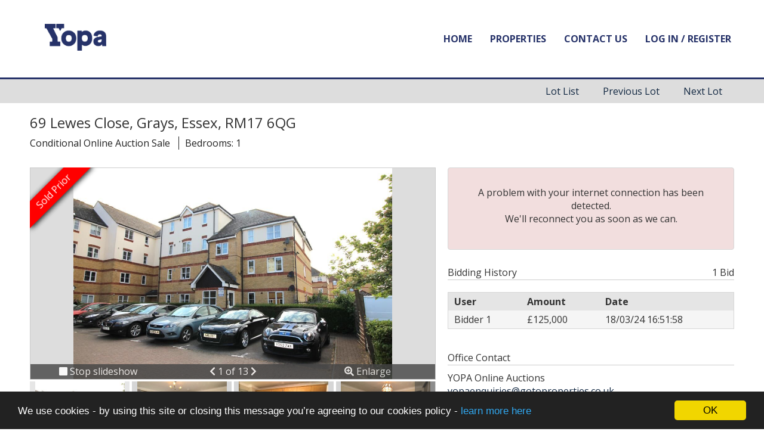

--- FILE ---
content_type: text/html; charset=utf-8
request_url: https://yopa.gotoproperties.co.uk/lot/details/103998
body_size: 15374
content:

<!DOCTYPE html>
<html>
<head>
	<meta charset="utf-8" />
<meta name="viewport" content="width=device-width, initial-scale=1.0, maximum-scale=1.0, user-scalable=0"/>
<title>Grays, Essex, RM17 6QG - Online Properties</title>
<meta title="Grays, Essex, RM17 6QG - Online Properties" />
<meta name="description" content="Property for sale online in Grays closing on 15/04/2024. - Online Properties"/>
<meta property="og:type" content="website" />
<meta property="og:url" content="https://yopa.gotoproperties.co.uk/lot/details/103998" />
<meta property="og:title" content="Grays, Essex, RM17 6QG - Online Properties" />
<meta property="og:description" content="Property for sale online in Grays closing on 15/04/2024. - Online Properties" />
<meta property="og:image" content="https://cdn.eigpropertyauctions.co.uk/ams/images/350/auction/0/1295712_web_medium" />
<meta property="og:imagealt" content="Grays, Essex, RM17 6QG - Online Properties" />
<meta property="twitter:card" content="product" />
<meta property="twitter:url" content="https://yopa.gotoproperties.co.uk/lot/details/103998" />
<meta property="twitter:title" content="Grays, Essex, RM17 6QG - Online Properties" />
<meta property="twitter:description" content="Property for sale online in Grays closing on 15/04/2024. - Online Properties" />
<meta property="twitter:image" content="https://cdn.eigpropertyauctions.co.uk/ams/images/350/auction/0/1295712_web_medium" />
<meta property="twitter:site" content="&#64;AuctionProperty" />
<meta property="twitter:label1" content="" />
<meta property="twitter:data1" content="" />
<link rel="canonical" href="https://yopa.gotoproperties.co.uk/lot/details/103998"/>
<link rel="dns-prefetch" href="https://cdn.eigpropertyauctions.co.uk/"/>

	

<link rel="icon" type="image/png" href="https://cdn.eigpropertyauctions.co.uk/ams/images/350/oas/icons/favicon-96x96.png" sizes="96x96" />
<link rel="icon" type="image/svg+xml" href="https://cdn.eigpropertyauctions.co.uk/ams/images/350/oas/icons/favicon.svg" />
<link rel="shortcut icon" href="https://cdn.eigpropertyauctions.co.uk/ams/images/350/oas/icons/favicon.ico" />
<link rel="apple-touch-icon" sizes="180x180" href="https://cdn.eigpropertyauctions.co.uk/ams/images/350/oas/icons/apple-touch-icon.png" />
<link rel="manifest" href="/content/themes/350/site.webmanifest.json" />
	

	<link href="/Content/css?v=tbc9ZhlOkP8UgRx2sjqEr-K8l4JfdzvRXoH6M6PV-tY1" rel="stylesheet"/>

	<script src="/bundles/jquery?v=8yrTIpzoQR4hpoXv73e2sgfVE_cpK3JfqPmjzg0QIKQ1"></script>

	<script src="/bundles/cookies?v=Vup9n3FaR3LNuUVPt5zYdFTo5NrmLGSZcHKuyhN3Xhc1"></script>

	<script src="/bundles/bootstrap?v=wgPQmKWiAJzP_Tx17MSR0toGLlHGYCsr1b_LWUzZlQE1"></script>

	<script src="/bundles/core?v=5JZnwbKW7WbEU6PjlCOrfy6aWXMEk5tdMbX06qH8Ad81"></script>

	<link href="https://fonts.googleapis.com/css?family=Open+Sans:300,400,700" rel="stylesheet">
	<script defer src="/lib/font-awesome/js/all.min.js"></script>
	<script defer src="/lib/font-awesome/js/v4-shims.min.js"></script>
<link href="/Content/Theme/350?v=pBX5xj61MTaHc7CHXZXOSFVPPePR1zZMN-TgtRyC0PA1" rel="stylesheet"/>
</head>
<body>
	<nav class="navbar navbar-default">
		<div class="container">
			<div class="navbar-header">
				<button type="button" class="navbar-toggle" data-toggle="collapse" data-target=".navbar-collapse">
					<span class="sr-only">Toggle navigation</span>
					<span class="icon-bar"></span>
					<span class="icon-bar"></span>
					<span class="icon-bar"></span>
				</button>
				<a class="navbar-brand" href="/"><img src="https://cdn.eigpropertyauctions.co.uk/ams/images/350/oas/logo.png" alt="Yopa" /></a>
			</div>
			<div class="navbar-collapse collapse">
				<ul class="nav navbar-nav navbar-right">
					<li><a href="/">Home</a></li>
					<li><a href="/search">Properties</a></li>
					<li><a href="/contact">Contact Us</a></li>
						<li><a href="/account/login?returnUrl=%2Flot%2Fdetails%2F103998">Log In / Register</a></li>

				</ul>
			</div>
		</div>
	</nav>

	
<div class="nav-links">
	<div class="container">
		<div class="row">
			<div class="col-sm-24">
					<ul class="lot-list-link">
						<li><a href="#" id="backToLotList">Lot List</a></li>
							<li><a href="/lot/details/114005" rel="prev" title="Show previous lot.">Previous Lot</a></li>


							<li><a href="/lot/details/112431" rel="next" title="Show next lot.">Next Lot</a></li>
					</ul>
			</div>
		</div>
	</div>
</div>

<div class="container">


	<div class="row rounded white border lot-details-container">

		<div class="col-md-24">

			
			<div class="lot-heading">
				<div class="row">
					<div class="col-sm-24">
						<h1 class="h3">
							69 Lewes Close, Grays, Essex, RM17&#160;6QG
						</h1>
					</div>
				</div>
				<div class="row lot-highlights">
					<div class="col-sm-24">
						<ul>
							<li>
								Conditional Online Auction Sale
							</li>
															<li>Bedrooms: 1</li>
																				</ul>
					</div>
				</div>
			</div>

			<div class="spacer"></div>

			
			<div class="row">
				<div class="col-md-14 col-sm-13">

					<div class="details-img-container">
							<div class="auction-closed hidden">
								

<div class="panel-auction-ended-holder">
						<div class="panel-auction-ended" data-ribbon="Sold Prior"></div>
</div>


							</div>


<div id="carousel-lot-images" class="carousel carousel-disabled" data-ride="carousel" data-interval="8000">
	<div class="carousel-inner" role="listbox">
			<div class="item active" data-slide="0">
				<div class="carousel-navigator">
					<div class="col-xs-8 hand-cursor" data-toggle-slideshow="Stop">
						<i class=" fas fa-stop"></i> Stop slideshow
					</div>
					<div class="col-xs-8">
						<a href="#carousel-lot-images" role="button" data-slide="prev">
							<i class=" fas fa-chevron-left"></i>
							<span class="sr-only">Previous</span>
						</a>
						1 of 13
						<a href="#carousel-lot-images" role="button" data-slide="next">
							<i class=" fas fa-chevron-right"></i>
							<span class="sr-only">Next</span>
						</a>
					</div>
					<div class="col-xs-8 hand-cursor" data-toggle="modal" data-target="#carousel-modal" data-set-modal-image="0">
						<i class=" fas fa-search-plus"></i> Enlarge
					</div>
				</div>
				<img src="https://cdn.eigpropertyauctions.co.uk/ams/images/350/auction/0/1295712_web_medium" data-src="https://cdn.eigpropertyauctions.co.uk/ams/images/350/auction/0/1295712_web_medium?v=9/18/2023 5:16:06 PM" alt="Lot Image" />
			</div>
			<div class="item" data-slide="1">
				<div class="carousel-navigator">
					<div class="col-xs-8 hand-cursor" data-toggle-slideshow="Stop">
						<i class=" fas fa-stop"></i> Stop slideshow
					</div>
					<div class="col-xs-8">
						<a href="#carousel-lot-images" role="button" data-slide="prev">
							<i class=" fas fa-chevron-left"></i>
							<span class="sr-only">Previous</span>
						</a>
						2 of 13
						<a href="#carousel-lot-images" role="button" data-slide="next">
							<i class=" fas fa-chevron-right"></i>
							<span class="sr-only">Next</span>
						</a>
					</div>
					<div class="col-xs-8 hand-cursor" data-toggle="modal" data-target="#carousel-modal" data-set-modal-image="1">
						<i class=" fas fa-search-plus"></i> Enlarge
					</div>
				</div>
				<img src="[data-uri]" data-src="https://cdn.eigpropertyauctions.co.uk/ams/images/350/auction/0/1295710_web_medium?v=9/18/2023 5:16:06 PM" alt="Lot Image" />
			</div>
			<div class="item" data-slide="2">
				<div class="carousel-navigator">
					<div class="col-xs-8 hand-cursor" data-toggle-slideshow="Stop">
						<i class=" fas fa-stop"></i> Stop slideshow
					</div>
					<div class="col-xs-8">
						<a href="#carousel-lot-images" role="button" data-slide="prev">
							<i class=" fas fa-chevron-left"></i>
							<span class="sr-only">Previous</span>
						</a>
						3 of 13
						<a href="#carousel-lot-images" role="button" data-slide="next">
							<i class=" fas fa-chevron-right"></i>
							<span class="sr-only">Next</span>
						</a>
					</div>
					<div class="col-xs-8 hand-cursor" data-toggle="modal" data-target="#carousel-modal" data-set-modal-image="2">
						<i class=" fas fa-search-plus"></i> Enlarge
					</div>
				</div>
				<img src="[data-uri]" data-src="https://cdn.eigpropertyauctions.co.uk/ams/images/350/auction/0/1295711_web_medium?v=9/18/2023 5:16:06 PM" alt="Lot Image" />
			</div>
			<div class="item" data-slide="3">
				<div class="carousel-navigator">
					<div class="col-xs-8 hand-cursor" data-toggle-slideshow="Stop">
						<i class=" fas fa-stop"></i> Stop slideshow
					</div>
					<div class="col-xs-8">
						<a href="#carousel-lot-images" role="button" data-slide="prev">
							<i class=" fas fa-chevron-left"></i>
							<span class="sr-only">Previous</span>
						</a>
						4 of 13
						<a href="#carousel-lot-images" role="button" data-slide="next">
							<i class=" fas fa-chevron-right"></i>
							<span class="sr-only">Next</span>
						</a>
					</div>
					<div class="col-xs-8 hand-cursor" data-toggle="modal" data-target="#carousel-modal" data-set-modal-image="3">
						<i class=" fas fa-search-plus"></i> Enlarge
					</div>
				</div>
				<img src="[data-uri]" data-src="https://cdn.eigpropertyauctions.co.uk/ams/images/350/auction/0/1295713_web_medium?v=9/18/2023 5:16:06 PM" alt="Lot Image" />
			</div>
			<div class="item" data-slide="4">
				<div class="carousel-navigator">
					<div class="col-xs-8 hand-cursor" data-toggle-slideshow="Stop">
						<i class=" fas fa-stop"></i> Stop slideshow
					</div>
					<div class="col-xs-8">
						<a href="#carousel-lot-images" role="button" data-slide="prev">
							<i class=" fas fa-chevron-left"></i>
							<span class="sr-only">Previous</span>
						</a>
						5 of 13
						<a href="#carousel-lot-images" role="button" data-slide="next">
							<i class=" fas fa-chevron-right"></i>
							<span class="sr-only">Next</span>
						</a>
					</div>
					<div class="col-xs-8 hand-cursor" data-toggle="modal" data-target="#carousel-modal" data-set-modal-image="4">
						<i class=" fas fa-search-plus"></i> Enlarge
					</div>
				</div>
				<img src="[data-uri]" data-src="https://cdn.eigpropertyauctions.co.uk/ams/images/350/auction/0/1295714_web_medium?v=9/18/2023 5:16:06 PM" alt="Lot Image" />
			</div>
			<div class="item" data-slide="5">
				<div class="carousel-navigator">
					<div class="col-xs-8 hand-cursor" data-toggle-slideshow="Stop">
						<i class=" fas fa-stop"></i> Stop slideshow
					</div>
					<div class="col-xs-8">
						<a href="#carousel-lot-images" role="button" data-slide="prev">
							<i class=" fas fa-chevron-left"></i>
							<span class="sr-only">Previous</span>
						</a>
						6 of 13
						<a href="#carousel-lot-images" role="button" data-slide="next">
							<i class=" fas fa-chevron-right"></i>
							<span class="sr-only">Next</span>
						</a>
					</div>
					<div class="col-xs-8 hand-cursor" data-toggle="modal" data-target="#carousel-modal" data-set-modal-image="5">
						<i class=" fas fa-search-plus"></i> Enlarge
					</div>
				</div>
				<img src="[data-uri]" data-src="https://cdn.eigpropertyauctions.co.uk/ams/images/350/auction/0/1295715_web_medium?v=9/18/2023 5:16:06 PM" alt="Lot Image" />
			</div>
			<div class="item" data-slide="6">
				<div class="carousel-navigator">
					<div class="col-xs-8 hand-cursor" data-toggle-slideshow="Stop">
						<i class=" fas fa-stop"></i> Stop slideshow
					</div>
					<div class="col-xs-8">
						<a href="#carousel-lot-images" role="button" data-slide="prev">
							<i class=" fas fa-chevron-left"></i>
							<span class="sr-only">Previous</span>
						</a>
						7 of 13
						<a href="#carousel-lot-images" role="button" data-slide="next">
							<i class=" fas fa-chevron-right"></i>
							<span class="sr-only">Next</span>
						</a>
					</div>
					<div class="col-xs-8 hand-cursor" data-toggle="modal" data-target="#carousel-modal" data-set-modal-image="6">
						<i class=" fas fa-search-plus"></i> Enlarge
					</div>
				</div>
				<img src="[data-uri]" data-src="https://cdn.eigpropertyauctions.co.uk/ams/images/350/auction/0/1295716_web_medium?v=9/18/2023 5:16:06 PM" alt="Lot Image" />
			</div>
			<div class="item" data-slide="7">
				<div class="carousel-navigator">
					<div class="col-xs-8 hand-cursor" data-toggle-slideshow="Stop">
						<i class=" fas fa-stop"></i> Stop slideshow
					</div>
					<div class="col-xs-8">
						<a href="#carousel-lot-images" role="button" data-slide="prev">
							<i class=" fas fa-chevron-left"></i>
							<span class="sr-only">Previous</span>
						</a>
						8 of 13
						<a href="#carousel-lot-images" role="button" data-slide="next">
							<i class=" fas fa-chevron-right"></i>
							<span class="sr-only">Next</span>
						</a>
					</div>
					<div class="col-xs-8 hand-cursor" data-toggle="modal" data-target="#carousel-modal" data-set-modal-image="7">
						<i class=" fas fa-search-plus"></i> Enlarge
					</div>
				</div>
				<img src="[data-uri]" data-src="https://cdn.eigpropertyauctions.co.uk/ams/images/350/auction/0/1295717_web_medium?v=9/18/2023 5:16:06 PM" alt="Lot Image" />
			</div>
			<div class="item" data-slide="8">
				<div class="carousel-navigator">
					<div class="col-xs-8 hand-cursor" data-toggle-slideshow="Stop">
						<i class=" fas fa-stop"></i> Stop slideshow
					</div>
					<div class="col-xs-8">
						<a href="#carousel-lot-images" role="button" data-slide="prev">
							<i class=" fas fa-chevron-left"></i>
							<span class="sr-only">Previous</span>
						</a>
						9 of 13
						<a href="#carousel-lot-images" role="button" data-slide="next">
							<i class=" fas fa-chevron-right"></i>
							<span class="sr-only">Next</span>
						</a>
					</div>
					<div class="col-xs-8 hand-cursor" data-toggle="modal" data-target="#carousel-modal" data-set-modal-image="8">
						<i class=" fas fa-search-plus"></i> Enlarge
					</div>
				</div>
				<img src="[data-uri]" data-src="https://cdn.eigpropertyauctions.co.uk/ams/images/350/auction/0/1295718_web_medium?v=9/18/2023 5:16:06 PM" alt="Lot Image" />
			</div>
			<div class="item" data-slide="9">
				<div class="carousel-navigator">
					<div class="col-xs-8 hand-cursor" data-toggle-slideshow="Stop">
						<i class=" fas fa-stop"></i> Stop slideshow
					</div>
					<div class="col-xs-8">
						<a href="#carousel-lot-images" role="button" data-slide="prev">
							<i class=" fas fa-chevron-left"></i>
							<span class="sr-only">Previous</span>
						</a>
						10 of 13
						<a href="#carousel-lot-images" role="button" data-slide="next">
							<i class=" fas fa-chevron-right"></i>
							<span class="sr-only">Next</span>
						</a>
					</div>
					<div class="col-xs-8 hand-cursor" data-toggle="modal" data-target="#carousel-modal" data-set-modal-image="9">
						<i class=" fas fa-search-plus"></i> Enlarge
					</div>
				</div>
				<img src="[data-uri]" data-src="https://cdn.eigpropertyauctions.co.uk/ams/images/350/auction/0/1295719_web_medium?v=9/18/2023 5:16:06 PM" alt="Lot Image" />
			</div>
			<div class="item" data-slide="10">
				<div class="carousel-navigator">
					<div class="col-xs-8 hand-cursor" data-toggle-slideshow="Stop">
						<i class=" fas fa-stop"></i> Stop slideshow
					</div>
					<div class="col-xs-8">
						<a href="#carousel-lot-images" role="button" data-slide="prev">
							<i class=" fas fa-chevron-left"></i>
							<span class="sr-only">Previous</span>
						</a>
						11 of 13
						<a href="#carousel-lot-images" role="button" data-slide="next">
							<i class=" fas fa-chevron-right"></i>
							<span class="sr-only">Next</span>
						</a>
					</div>
					<div class="col-xs-8 hand-cursor" data-toggle="modal" data-target="#carousel-modal" data-set-modal-image="10">
						<i class=" fas fa-search-plus"></i> Enlarge
					</div>
				</div>
				<img src="[data-uri]" data-src="https://cdn.eigpropertyauctions.co.uk/ams/images/350/auction/0/1295720_web_medium?v=9/18/2023 5:16:06 PM" alt="Lot Image" />
			</div>
			<div class="item" data-slide="11">
				<div class="carousel-navigator">
					<div class="col-xs-8 hand-cursor" data-toggle-slideshow="Stop">
						<i class=" fas fa-stop"></i> Stop slideshow
					</div>
					<div class="col-xs-8">
						<a href="#carousel-lot-images" role="button" data-slide="prev">
							<i class=" fas fa-chevron-left"></i>
							<span class="sr-only">Previous</span>
						</a>
						12 of 13
						<a href="#carousel-lot-images" role="button" data-slide="next">
							<i class=" fas fa-chevron-right"></i>
							<span class="sr-only">Next</span>
						</a>
					</div>
					<div class="col-xs-8 hand-cursor" data-toggle="modal" data-target="#carousel-modal" data-set-modal-image="11">
						<i class=" fas fa-search-plus"></i> Enlarge
					</div>
				</div>
				<img src="[data-uri]" data-src="https://cdn.eigpropertyauctions.co.uk/ams/images/350/auction/0/1295721_web_medium?v=" alt="Lot Image" />
			</div>
			<div class="item" data-slide="12">
				<div class="carousel-navigator">
					<div class="col-xs-8 hand-cursor" data-toggle-slideshow="Stop">
						<i class=" fas fa-stop"></i> Stop slideshow
					</div>
					<div class="col-xs-8">
						<a href="#carousel-lot-images" role="button" data-slide="prev">
							<i class=" fas fa-chevron-left"></i>
							<span class="sr-only">Previous</span>
						</a>
						13 of 13
						<a href="#carousel-lot-images" role="button" data-slide="next">
							<i class=" fas fa-chevron-right"></i>
							<span class="sr-only">Next</span>
						</a>
					</div>
					<div class="col-xs-8 hand-cursor" data-toggle="modal" data-target="#carousel-modal" data-set-modal-image="12">
						<i class=" fas fa-search-plus"></i> Enlarge
					</div>
				</div>
				<img src="[data-uri]" data-src="https://cdn.eigpropertyauctions.co.uk/ams/images/350/auction/0/1295722_web_medium?v=" alt="Lot Image" />
			</div>
	</div>
</div>

<div class="carousel-previews" data-actual-block="0">
	<div class="carousel-previews-left hand-cursor hidden" data-move-previews="left"><i class=" fas fa-chevron-left"></i></div>
		<div class="carousel-preview-img  active" data-target="#carousel-lot-images" data-slide-to="0" data-block="0">
			<img src="https://cdn.eigpropertyauctions.co.uk/ams/images/350/auction/0/1295712_web_small" data-src="https://cdn.eigpropertyauctions.co.uk/ams/images/350/auction/0/1295712_web_small?v=9/18/2023 5:16:06 PM" class="img-responsive hand-cursor" />
		</div>
		<div class="carousel-preview-img  " data-target="#carousel-lot-images" data-slide-to="1" data-block="0">
			<img src="[data-uri]" data-src="https://cdn.eigpropertyauctions.co.uk/ams/images/350/auction/0/1295710_web_small?v=9/18/2023 5:16:06 PM" class="img-responsive hand-cursor" />
		</div>
		<div class="carousel-preview-img  " data-target="#carousel-lot-images" data-slide-to="2" data-block="0">
			<img src="[data-uri]" data-src="https://cdn.eigpropertyauctions.co.uk/ams/images/350/auction/0/1295711_web_small?v=9/18/2023 5:16:06 PM" class="img-responsive hand-cursor" />
		</div>
		<div class="carousel-preview-img  " data-target="#carousel-lot-images" data-slide-to="3" data-block="0">
			<img src="[data-uri]" data-src="https://cdn.eigpropertyauctions.co.uk/ams/images/350/auction/0/1295713_web_small?v=9/18/2023 5:16:06 PM" class="img-responsive hand-cursor" />
		</div>
		<div class="carousel-preview-img hidden " data-target="#carousel-lot-images" data-slide-to="4" data-block="1">
			<img src="https://cdn.eigpropertyauctions.co.uk/ams/images/350/auction/0/1295714_web_small" data-src="https://cdn.eigpropertyauctions.co.uk/ams/images/350/auction/0/1295714_web_small?v=9/18/2023 5:16:06 PM" class="img-responsive hand-cursor" />
		</div>
		<div class="carousel-preview-img hidden " data-target="#carousel-lot-images" data-slide-to="5" data-block="1">
			<img src="[data-uri]" data-src="https://cdn.eigpropertyauctions.co.uk/ams/images/350/auction/0/1295715_web_small?v=9/18/2023 5:16:06 PM" class="img-responsive hand-cursor" />
		</div>
		<div class="carousel-preview-img hidden " data-target="#carousel-lot-images" data-slide-to="6" data-block="1">
			<img src="[data-uri]" data-src="https://cdn.eigpropertyauctions.co.uk/ams/images/350/auction/0/1295716_web_small?v=9/18/2023 5:16:06 PM" class="img-responsive hand-cursor" />
		</div>
		<div class="carousel-preview-img hidden " data-target="#carousel-lot-images" data-slide-to="7" data-block="1">
			<img src="[data-uri]" data-src="https://cdn.eigpropertyauctions.co.uk/ams/images/350/auction/0/1295717_web_small?v=9/18/2023 5:16:06 PM" class="img-responsive hand-cursor" />
		</div>
		<div class="carousel-preview-img hidden " data-target="#carousel-lot-images" data-slide-to="8" data-block="2">
			<img src="https://cdn.eigpropertyauctions.co.uk/ams/images/350/auction/0/1295718_web_small" data-src="https://cdn.eigpropertyauctions.co.uk/ams/images/350/auction/0/1295718_web_small?v=9/18/2023 5:16:06 PM" class="img-responsive hand-cursor" />
		</div>
		<div class="carousel-preview-img hidden " data-target="#carousel-lot-images" data-slide-to="9" data-block="2">
			<img src="[data-uri]" data-src="https://cdn.eigpropertyauctions.co.uk/ams/images/350/auction/0/1295719_web_small?v=9/18/2023 5:16:06 PM" class="img-responsive hand-cursor" />
		</div>
		<div class="carousel-preview-img hidden " data-target="#carousel-lot-images" data-slide-to="10" data-block="2">
			<img src="[data-uri]" data-src="https://cdn.eigpropertyauctions.co.uk/ams/images/350/auction/0/1295720_web_small?v=9/18/2023 5:16:06 PM" class="img-responsive hand-cursor" />
		</div>
		<div class="carousel-preview-img hidden " data-target="#carousel-lot-images" data-slide-to="11" data-block="2">
			<img src="[data-uri]" data-src="https://cdn.eigpropertyauctions.co.uk/ams/images/350/auction/0/1295721_web_small?v=" class="img-responsive hand-cursor" />
		</div>
		<div class="carousel-preview-img hidden " data-target="#carousel-lot-images" data-slide-to="12" data-block="3">
			<img src="https://cdn.eigpropertyauctions.co.uk/ams/images/350/auction/0/1295722_web_small" data-src="https://cdn.eigpropertyauctions.co.uk/ams/images/350/auction/0/1295722_web_small?v=" class="img-responsive hand-cursor" />
		</div>
	<div class="carousel-previews-right hand-cursor " data-move-previews="right" data-max-block="3"><i class=" fas fa-chevron-right"></i></div>
</div>

<!-- Modal -->
<div id="carousel-modal" class="modal fade" role="dialog">
	<div id="carousel-modal-dialog" class="modal-dialog modal-lg">
		<div class="">
			<div class="close-modal" data-dismiss="modal" aria-hidden="true">
				<i class=" fas fa-times"></i>
				<span class="sr-only">Close</span>
			</div>
			<div id="carousel-lot-images-modal" class="carousel" data-ride="carousel" data-interval="60000">
				<!-- Wrapper for slides -->
				<div class="carousel-inner" role="listbox">
						<div class="item active">
							<img data-src="https://cdn.eigpropertyauctions.co.uk/ams/images/350/auction/0/1295712_web_medium?v=9/18/2023 5:16:06 PM" src="[data-uri]" alt="Lot Image 0">
							<div class="img-desc"></div>
						</div>
						<div class="item ">
							<img data-src="https://cdn.eigpropertyauctions.co.uk/ams/images/350/auction/0/1295710_web_medium?v=9/18/2023 5:16:06 PM" src="[data-uri]" alt="Lot Image 1">
							<div class="img-desc"></div>
						</div>
						<div class="item ">
							<img data-src="https://cdn.eigpropertyauctions.co.uk/ams/images/350/auction/0/1295711_web_medium?v=9/18/2023 5:16:06 PM" src="[data-uri]" alt="Lot Image 2">
							<div class="img-desc"></div>
						</div>
						<div class="item ">
							<img data-src="https://cdn.eigpropertyauctions.co.uk/ams/images/350/auction/0/1295713_web_medium?v=9/18/2023 5:16:06 PM" src="[data-uri]" alt="Lot Image 3">
							<div class="img-desc"></div>
						</div>
						<div class="item ">
							<img data-src="https://cdn.eigpropertyauctions.co.uk/ams/images/350/auction/0/1295714_web_medium?v=9/18/2023 5:16:06 PM" src="[data-uri]" alt="Lot Image 4">
							<div class="img-desc"></div>
						</div>
						<div class="item ">
							<img data-src="https://cdn.eigpropertyauctions.co.uk/ams/images/350/auction/0/1295715_web_medium?v=9/18/2023 5:16:06 PM" src="[data-uri]" alt="Lot Image 5">
							<div class="img-desc"></div>
						</div>
						<div class="item ">
							<img data-src="https://cdn.eigpropertyauctions.co.uk/ams/images/350/auction/0/1295716_web_medium?v=9/18/2023 5:16:06 PM" src="[data-uri]" alt="Lot Image 6">
							<div class="img-desc"></div>
						</div>
						<div class="item ">
							<img data-src="https://cdn.eigpropertyauctions.co.uk/ams/images/350/auction/0/1295717_web_medium?v=9/18/2023 5:16:06 PM" src="[data-uri]" alt="Lot Image 7">
							<div class="img-desc"></div>
						</div>
						<div class="item ">
							<img data-src="https://cdn.eigpropertyauctions.co.uk/ams/images/350/auction/0/1295718_web_medium?v=9/18/2023 5:16:06 PM" src="[data-uri]" alt="Lot Image 8">
							<div class="img-desc"></div>
						</div>
						<div class="item ">
							<img data-src="https://cdn.eigpropertyauctions.co.uk/ams/images/350/auction/0/1295719_web_medium?v=9/18/2023 5:16:06 PM" src="[data-uri]" alt="Lot Image 9">
							<div class="img-desc"></div>
						</div>
						<div class="item ">
							<img data-src="https://cdn.eigpropertyauctions.co.uk/ams/images/350/auction/0/1295720_web_medium?v=9/18/2023 5:16:06 PM" src="[data-uri]" alt="Lot Image 10">
							<div class="img-desc"></div>
						</div>
						<div class="item ">
							<img data-src="https://cdn.eigpropertyauctions.co.uk/ams/images/350/auction/0/1295721_web_medium?v=" src="[data-uri]" alt="Lot Image 11">
							<div class="img-desc"></div>
						</div>
						<div class="item ">
							<img data-src="https://cdn.eigpropertyauctions.co.uk/ams/images/350/auction/0/1295722_web_medium?v=" src="[data-uri]" alt="Lot Image 12">
							<div class="img-desc"></div>
						</div>
				</div>
				<!-- Left And right controls -->
				<div class="carousel-control left" href="#carousel-lot-images-modal" role="button" data-slide="prev">
					<i class=" fas fa-chevron-left"></i>
					<span class="sr-only">Previous</span>
				</div>
				<div class="carousel-control right" href="#carousel-lot-images-modal" role="button" data-slide="next">
					<i class=" fas fa-chevron-right"></i>
					<span class="sr-only">Next</span>
				</div>
			</div>
		</div>
	</div>
</div>					</div>

					




	<h2>A popular riverside development for this purpose built ground floor flat adjacent to the River Thames. </h2>


			<h3 class="lot-data-heading">Tenure</h3>
<p>Leasehold
</p>

			<h3 class="lot-data-heading">Description</h3>
<p>The property is located within 0.4 miles of Grays station and offers easy access to Lakeside, the M25 and the A13 road links. Having been well maintained this flat is ready to move into and make a super first time buy or rental investment.</p>
<p>Lease info: 99 years from 25 December 1995</p>
<p>Entering via a communal secure street door. The property has its own entrance to hall with storage cupboard.</p>
<p>There is a spacious lounge diner, bright and airy and able to accommodate living and dining furniture. Leading off is the kitchen with fitted wall and base units, window, integrated oven and hob, space for washing machine and fridge freezer. The double bedroom also has ample space for bedroom furniture and comes with sliding door floor to ceiling fitted wardrobes. The bathroom offers a 3 piece suite with bath and has a window.</p>
<p>The property is all electric throughout with modern electric heaters as well as double glazing.</p>
<p>There is residents parking.
</p>



			<h3 class="lot-data-heading">EPC Rating</h3>
<p>Current 59 / 73 Potential
</p>












	<h3 Class="lot-data-heading">Opening Bid and Reserve Price</h3>
	<p>This Property is subject to an undisclosed Reserve Price which in general will not be 10% more than the Opening Bid. The Reserve Price and Opening Bid can be subject to change. The Online Auction terms and conditions apply.</p>



<h3 class="lot-data-heading">Comments</h3>
		<div>
			<p>This property is offered for sale via Online Auction which is a flexible and buyer friendly method of purchase. The purchaser will not be exchanging contracts on the fall of the virtual hammer, but will be given 56 working days in which to exchange and complete the transaction from the date the Draft Contract is issued by the sellers solicitor.</p>
			<p>By giving a buyer time to exchange contracts on the property, normal residential finance can be arranged. The Buyer’s Premium secures the transaction and takes the property off the market. Fees paid to the Auctioneer reserve the property to the buyer during the Reservation Period and are paid in addition to the purchase price and are considered within calculations for Stamp Duty Land Tax. Further clarification on this must be sought from your legal representative.</p>
			<p>The buyer will be required to give the Auctioneer authority to sign the Reservation Form on their behalf and to confirm acceptance of the Terms and Conditions prior to solicitors being instructed. Copies of the Reservation Form and all Terms and Conditions can be found in the Information Pack which can be downloaded from our website or requested from our Auctioneer.</p>
				<p>Upon close of a successful auction, or if the vendor accepts an offer during the auction, the buyer will be required to make payment of a non-refundable Buyer's Premium of £4,628 including VAT, plus a buyer's administration charge of £372 including VAT, a total of £5,000. This secures the transaction and takes the property off the market. Any additional fees and charges over and above this will be confirmed within the terms and conditions available on the website.</p>
			<p>The Buyer's Premium and buyer's administration charge are in addition to the final negotiated selling price.</p>
			<p>All buyers will be required to verify their identity and provide proof of how the purchase will be funded.</p>
			<h3 class="lot-data-heading">Buyer's Administration Charge</h3>
			<p>If the Buyer Information Pack has been produced and provided by GOTO Group any successful purchaser will be required to pay £372 (including VAT) towards the cost of the preparation of the pack. These can then be used by your solicitor to progress the sale.</p>
			<h3 class="lot-data-heading">Buyer Fees</h3>
			<p>There are no other fees or charges payable to the Auctioneer however, there are other costs to consider such as:</p>
			<ul>
				<li>You will need a Solicitor to act for you during the conveyancing and your Solicitor will advise you in relation to the associated costs. If you do not have a Solicitor, we can recommend the services of one of our Panel Solicitors who are all selected for their expertise in Auction Transactions. Please call the number below for more information.</li>
				<li>Stamp Duty Land Tax (SDLT) is applicable if you buy a property or land over a certain price in England, Wales or Northern Ireland. Please <a href="https://www.gov.uk/stamp-duty-land-tax/overview" target="_blank" title="Read more about stamp duty land tax">click here</a> for more information.</li>
			</ul>
		</div>

<h3 class="lot-data-heading">Energy Performance Certificate (EPCs)</h3>
<p>An EPC is broadly like the labels provided with domestic appliances such as refrigerators and washing machines. Its purpose is to record how energy efficient a property is as a building. The certificate will provide a rating of the energy efficiency and carbon emissions of a building from A to G, where A is very efficient, and G is inefficient. The data required to allow the calculation of an EPC includes the age and construction of the building, its insulation and heating method. EPCs are produced using standard methods with standard assumptions about energy usage so that the energy efficiency of one building can easily be compared with another building of the same type. The Energy Performance of Buildings Directive (EPBD) requires that all buildings have an EPC when they are marketed for sale or for let, or when houses are newly built. EPCs are valid for 10 years, or until a newer EPC is prepared. During this period the EPC may be made available to buyers or new tenants.</p>




<div class="spacer"></div>


				</div>

				
				<div class="col-md-10 col-sm-11 mb-40" id="bidding-info-holder">

					
<div id="no-connection" style="display:none;padding:20px;" class="bg-danger rounded border text-center">
	<div class="spacer-small"></div>
	<p>
		A problem with your internet connection has been detected.<br />
		We'll reconnect you as soon as we can.
	</p>
	<div class="spacer-small"></div>
</div>

<noscript>
	<div class="bg-danger rounded border text-center p-20">
		<p>
			Our system has detected that JavaScript is disabled. JavaScript is required for this website
			to display bidding information properly. Please enable JavaScript on your browser to receive
			live bidding information or to be able to bid.
		</p>
		<p>
			<a href="/pages/javascript" target="_blank">Read More</a>
		</p>
	</div>
	<style>
		.bidding-frame { display: none; }
	</style>
</noscript>


					

					
					<div id="bidding-frame" class="row no-margin bidding-frame">
						

<div id="bidding-panel-loader" class="mt-10" data-bidding-panel-url="/lot/biddingpanel?param=eyJhIjo1MjQwMCwiYiI6MTAzOTk4fQ2">
	<p class="text-center"><i class="fa-5x fas fa-spinner fa-spin"></i></p>
	<h4 class="text-center">Loading the bidding panel...</h4>
</div>
						<div id="connecting-message" class="col-xs-12 hidden">
							<p class="pulse animated infinite delay">
								Connecting to server...
							</p>
						</div>
					</div>


					<div class="spacer-small"></div>

					
					

					
					<div id="bidding-history-panel"></div>

					<div id="viewing-times-container" data-deferred-load="/lot/viewing-times/222760?returnUrl=%252Flot%252Fdetails%252F103998"></div>

	<h3>Office Contact</h3>
	<div class="row">
		<div class="col-md-18">
			<div>YOPA Online Auctions</div>
				<div><a href="mailto:yopaenquiries@gotoproperties.co.uk" title="Send an email">yopaenquiries@gotoproperties.co.uk</a></div>
							<div>01844 355022</div>
		</div>
		<div class="hidden-xs hidden-sm col-md-6 text-right">
		</div>
	</div>
<div class="spacer-small"></div>


<h3>Agreement Documents</h3>
<ul class="list-unstyled">
	<li>
		<a class="" href="/authorisation/view-agreement/false/1715" target="_blank">
			Online Auction Terms
		</a>
	</li>

</ul>
<div class="spacer-small"></div>




<div class="viewing-times-panel">
	<h3>Additional Documents</h3>


		<a href="/document/247/guide-to-buying-at-auction" class="web-document" target="_blank" title="View the 'Guide to Buying at Auction' document.">Online Auction Buying Guide</a>
</div>





	<h3>Related Documents</h3>
	<ul class="list-unstyled mb-0">

			<div class="modal fade" id="epcmodal-1295721" tabindex="-1" role="dialog" aria-labelledby="myModalLabel">
				<div class="modal-dialog modal-lg" role="document">
					<div class="modal-content">
						<div class="modal-header">
							<a data-dismiss="modal" aria-label="Close"><i class=" fas fa-times" style="cursor:pointer; color:#773386; float:right; padding-top: 5px;"></i></a>
							<h4 class="modal-title">Floor Plan</h4>
						</div>
						<div class="modal-body">
							<img src="https://cdn.eigpropertyauctions.co.uk/ams/images/350/auction/0/1295721_web" class="img-responsive" />
						</div>
					</div>
				</div>
			</div>
			<li><a style="cursor:pointer" data-toggle="modal" data-target="#epcmodal-1295721" alt="Floor Plan">View Floor Plan</a></li>
			<div class="modal fade" id="epcmodal-1295722" tabindex="-1" role="dialog" aria-labelledby="myModalLabel">
				<div class="modal-dialog modal-lg" role="document">
					<div class="modal-content">
						<div class="modal-header">
							<a data-dismiss="modal" aria-label="Close"><i class=" fas fa-times" style="cursor:pointer; color:#773386; float:right; padding-top: 5px;"></i></a>
							<h4 class="modal-title">EPC</h4>
						</div>
						<div class="modal-body">
							<img src="https://cdn.eigpropertyauctions.co.uk/ams/images/350/auction/0/1295722_web" class="img-responsive" />
						</div>
					</div>
				</div>
			</div>
			<li><a style="cursor:pointer" data-toggle="modal" data-target="#epcmodal-1295722" alt="EPC">View EPC</a></li>
	</ul>
	<div class="spacer-small"></div>



<div class="spacer"></div>



	<div class="row rounded grey no-margin border">
		<div id="googleMapHolder" class="col-md-24">
			<div class="spacer-small"></div>
			<iframe id="gMap" height="300" style="width: 100%" frameborder="0" scrolling="no" marginheight="0" marginwidth="0" src="" data-src="https://www.google.com/maps/embed/v1/place?key=AIzaSyCMO0hSQ4qCgbSKfOztiAvFAXLy6Jcz3do&amp;q=RM17&#160;6QG"></iframe>
			<div class="spacer-small"></div>
		</div>
	</div>

<div class="spacer"></div>


<h3>Share</h3>
<ul class="list-inline share-icons">
	<li><a href="https://facebook.com/sharer/sharer.php?u=https://yopa.gotoproperties.co.uk/lot/details/103998" target="_blank"><img src="https://cdn.eigpropertyauctions.co.uk/ams/images/2/oas/facebook-icon.png" /></a></li>
	<li><a href="https://twitter.com/intent/tweet/?url=https://yopa.gotoproperties.co.uk/lot/details/103998" target="_blank"><img src="https://cdn.eigpropertyauctions.co.uk/ams/images/2/oas/x-twitter-icon.png" /></a></li>
	<li><a href="https://www.linkedin.com/shareArticle?mini=true&url=https://yopa.gotoproperties.co.uk/lot/details/103998&title=Yopa&summary=69 Lewes Close, Grays, Essex, RM17&#160;6QG" target="_blank"><img src="https://cdn.eigpropertyauctions.co.uk/ams/images/2/oas/linkedin-icon.png" /></a></li>
</ul>
				</div>

			</div>
			
		</div>
	</div>

	

<div class="modal fade confirm-bid-modal" id="confirm-bid-modal" tabindex="-1" role="dialog" aria-labelledby="myModalLabel" aria-hidden="true">
	<div class="modal-dialog modal-sm">
		<div class="modal-content">
			<div class="modal-body" id="confirm-bid">
				<h4 class="bid-title"></h4>
				<p class="bid-type-description"></p>
				<p class="bid-confirmation"></p>
				<div class="row">
					<div class="bid-type-label col-xs-12 text-lead"></div>
					<div id="confirm-bid-amount" class="col-xs-12 text-lead"></div>
				</div>
					<div class="row mb-10">
						<div class="col-xs-12">Time left</div>
						<div class="col-xs-12 placeholder-timer"></div>
					</div>
				<div class="mb-20 panel-committed-offer hidden">

					<div id="committed-offer-confirmation-checkboxes">
						<div class="checkbox">
							<label>
								<input type="checkbox"> <strong>I have read and understood the terms and conditions of business</strong>
							</label>
						</div>
						<div class="checkbox">
							<label>
								<input type="checkbox"> <strong>I have taken professional advice as to the contents of the legal pack</strong>
							</label>
						</div>
						<div class="checkbox">
							<label>
								<input type="checkbox"> <strong>I am in a position to exchange contracts within the prescribed time frame if my offer is accepted</strong>
							</label>
						</div>
					</div>
				</div>
				<div class="row">
					<div class="col-xs-12">
						<button id="bid-confirm-button" class="btn btn-success m-btn bid-confirm">Confirm Bid</button>
					</div>
					<div class="col-xs-12">
						<Button id="bid-cancel-button" data-dismiss="modal" data-target="#confirm-bid-modal" Class="btn btn-danger m-btn">Cancel</Button>
					</div>
				</div>
			</div>
			<div class="modal-body hidden" id="confirm-bid-loading">
				<p class="icon-loading">Please wait, placing your bid...</p>
			</div>
		</div>
	</div>
</div>

<div class="modal fade confirm-bid-modal" id="confirm-invitation-modal" tabindex="-1" role="dialog" aria-labelledby="myModalLabel" aria-hidden="true">
	<div class="modal-dialog modal-sm">
		<div class="modal-content">
			<div class="modal-body" id="confirm-invitation">
				<div id="confirm-invitation-body"></div>
				<hr class="sep" />
				<div class="row">
					<div class="col-xs-12">
						<button id="invitation-confirm-button" class="btn btn-success m-btn bid-confirm">Accept Invitation</button>
					</div>
					<div class="col-xs-12">
						<button id="invitation-cancel-button" data-dismiss="modal" data-target="#confirm-invitation-modal" Class="btn btn-danger m-btn">Close</button>
					</div>
				</div>
			</div>
			<div class="modal-body hidden" id="confirm-invitation-loading">
				<p class="icon-loading">Please wait, accepting the invitation...</p>
			</div>
		</div>
	</div>
</div>
<div class="modal fade" id="bid-help-modal" tabindex="-1" role="dialog">
	<div class="modal-dialog modal-lg">
		<div class="modal-content">
			<div class="modal-header">
				<button type="button" class="close" data-dismiss="modal" aria-label="Close"><span aria-hidden="true">&times;</span></button>
				<h2 class="modal-title">Help on Bidding</h2>
			</div>
			<div class="modal-body">
				<h3>Bidding Overview</h3>
				<p>When the auction is open, you can place bids in line with the pre-determined bid increment levels using the bid increase (+) and bid decrease (–) buttons provided.</p>
									<p>Every time you place a bid you will be asked to confirm your bid before submitting it, and you will be clearly shown on the screen whether your bid was successful.</p>
				<p>A full list of all bids placed is displayed in the bid history table.</p>
					<h3>Maximum (Proxy) Bids</h3>
					<div class="collapse" id="help-maxbids">
						<p>You are not restricted to placing a bid at the minimum bid amount, but can instead increase your bid and place a maximum (proxy) bid in the system. By setting a maximum bid, the system will automatically bid on your behalf to maintain your position as the highest bidder, up to your maximum bid amount. If you are outbid, you will be notified via email so you can opt to increase your bid if you so choose. You also have the option to decrease your proxy bid.</p>
						<p>If two or more users place identical bids, the bid that was placed first takes precedence, and this includes proxy bids.</p>
					</div>
					<p><a class="collapse-link" data-toggle="collapse" data-target="#help-maxbids" aria-expanded="false" aria-controls="help-maxbids" modal-view-details>View details &raquo;</a></p>
								<h3>Reserve Prices</h3>
				<div Class="collapse" id="help-reserves">
						<div>
							<p>Virtually every lot is sold subject to a reserve price (the minimum price that the auctioneer is authorised to sell for). When you submit a maximum bid, the actual bid placed by the system will depend on whether the reserve price has been met, as defined below.</p>
							<p><b>If your maximum bid is below the reserve price</b></p>
							<ul>
								<li>The system will place an immediate bid at your maximum bid amount.</li>
							</ul>
							<p><b>If your maximum bid is at or above the reserve price</b></p>
							<ul>
								<li>The system will automatically increase your bid to be at the reserve, and will only bid again on your behalf if you are subsequently outbid by another bidder (up to your maximum bid amount).</li>
								<li>If another bidder has already placed the same maximum bid or higher, they will be the highest bidder and the system will notify you via email so you can place another bid.</li>
							</ul>
							<p><b>NB : Your maximum bid is kept completely confidential – it's presence or amount are not disclosed to the auctioneer, vendor or any other bidder.</b></p>
						</div>
				</div>
				<p> <a Class="collapse-link" data-toggle="collapse" data-target="#help-reserves" aria-expanded="false" aria-controls="help-reserves" modal-view-details>View details &raquo;</a></p>
				<div>
					<h3>Bidding Example</h3>
						<ol Class="collapse" id="help-biddingexample">
							<li>The current bid on a lot is &#163;90,000. The reserve price has been set at &#163;100,000 (not disclosed).</li>
							<li>Tom wants to bid. The minimum bid amount is &#163;91,000 but Tom decides to place a maximum bid of &#163;97,000. This is below the reserve price, so the system places a bid for Tom at his maximum bid amount and he becomes the highest bidder at &#163;97,000.</li>
							<li>Jane logs on to bid. The minimum bid amount is &#163;98,000 but Jane places a maximum bid of &#163;105,000. The system automatically increases Jane's bid to meet the reserve and she is now the highest bidder at &#163;100,000. </li>
							<li>Tom is notified that he has been outbid. If no further bids are placed Jane would win the lot for &#163;100,000.</li>
							<li>Tom places a bid of &#163;101,000, and Jane’s proxy bid instantaneously outbids him at &#163;102,000 as this is the lowest bid required to make her the highest bidder.</li>
							<li>Tom then places a maximum bid of &#163;105,000. The current bid jumps to &#163;105,000 with Jane as the highest bidder as she placed a proxy bid for that amount before Tom did.</li>
							<li>Tom then places a bid at &#163;106,000 and wins the lot as there are no other bids and it is above reserve.</li>
						</ol>
					<p><a class="collapse-link" data-toggle="collapse" data-target="#help-biddingexample" aria-expanded="false" aria-controls="help-biddingexample" modal-view-details>View details &raquo;</a></p>
				</div>
					<h3>Timing and Bid Extensions</h3>
					<div class="collapse" id="help-extensions">

							<p>The online auction will close as per the advertised 'End Date'. However, if a bid is placed within the final 60 seconds of the auction's scheduled end time, the auction will be extended by an additional 60 seconds – known as the 'bidding extension window'.</p>
							<p>If a bid is placed in the 'bidding extension window', the countdown clock will immediately reset to 60 seconds again, and the auction will only finish when an entire 60 second bidding extension window passes without any further bids being placed, i.e. 60 seconds of 'bidding silence'.")</p>
							<p><b>NB: Do not leave placing your bid to the last few seconds. It gives you no advantage, you risk your bid not being received by the server in time and you could lose the lot to another bidder.</b></p>
					</div>
					<p><a class="collapse-link" data-toggle="collapse" data-target="#help-extensions" aria-expanded="false" aria-controls="help-extensions" modal-view-details>View details &raquo;</a></p>
				<p>NB: Please note that the way the bidding works may vary slightly from auctioneer to auctioneer. We strongly advise you to read the bidding guide for any auction you plan to bid on.</p>
			</div>
			<div class="modal-footer">
				<div class="row">
					<div class="col-sm-18"></div>
					<div class="col-sm-6 text-right"><button type="button" class="btn btn-default" data-dismiss="modal">Close</button></div>
				</div>
			</div>
		</div>
	</div>
</div>

<div class="hidden">
		<p id="popover-proxy-bid" class="text-center">By setting a proxy bid, the system will automatically bid on your behalf to maintain your position as the highest bidder, up to your proxy bid amount. If you are outbid, you will be notified via email so you can opt to increase your bid if you so choose.<br /><br />If two of more users place identical bids, the bid that was placed first takes precedence, and this includes proxy bids.</p>
		<p id="popover-before-you" class="text-center">Another bidder placed an automatic proxy bid greater or equal to the bid you have just placed. You will need to bid again to stand a chance of winning.</p>
</div>
<div class="modal fade watch-confirmation-modal" id="confirm-watch-modal" tabindex="-1" role="dialog" aria-hidden="true">
	<div class="modal-dialog">
		<div class="modal-content">
			<div class="modal-header">
				<button type="button" class="close" data-dismiss="modal" aria-label="Close"><span aria-hidden="true">&times;</span></button>
				<h2 class="modal-title">Watch this lot</h2>
			</div>
			<div class="modal-body" id="unwatch-confirmation">
				 Watching will subscribe you to receive automatic email notifications relating to this lot. You can unwatch at any time to unsubscribe from them.
			</div>
			<div class="modal-footer">
				<div class="row">
					<div class="col-sm-12">
						<a href="#" class="btn btn-success w-100" id="btn-watch-confirm">Watch</a>
					</div>
					<div class="col-sm-12">
						<a href="#" class="btn btn-danger w-100 btn-watch-cancel" data-dismiss="modal" aria-label="Cancel" id="btn-watch-cancel">Cancel</a>
					</div>
				</div>
			</div>
		</div>
	</div>
</div>

<div class="modal fade unwatch-confirmation-modal" id="confirm-unwatch-modal" tabindex="-1" role="dialog" aria-hidden="true">
	<div class="modal-dialog">
		<div class="modal-content">
			<div class="modal-header">
				<button type="button" class="close" data-dismiss="modal" aria-label="Close"><span aria-hidden="true">&times;</span></button>
				<h2 class="modal-title">Are you sure you want to unwatch?</h2>
			</div>
			<div class="modal-body" id="unwatch-confirmation">
				Please note that this action will unsubscribe you from receiving automatic email notifications for this online lot. You can watch the lot again at any time to re-subscribe to the notifications. If you place a bid you will automatically rewatch the lot to ensure you don't miss out on any important notifications.
			</div>
			<div class="modal-footer">
				<div class="row">
					<div class="col-sm-12">
						<a href="#" class="btn btn-success w-100" id="btn-unwatch-confirm">Unwatch</a>
					</div>
					<div class="col-sm-12">
						<a href="#" class="btn btn-danger w-100 btn-watch-cancel" data-dismiss="modal" aria-label="Cancel">Cancel</a>
					</div>
				</div>
			</div>
		</div>
	</div>
</div>



<div class="connection-warning-overlay" style="display: none;">
	<div class="message text-center">
		<h2>Connection error. Please check your internet connection.</h2>
		<p>
			Your browser became disconnected from the server, and despite several attempts it was unable to reconnect.<br />
			Please check your internet connection to ensure that you are still connected.
		</p>
	</div>
</div>
</div>



	<br />
	<br />
	<div class="sub-footer">
		<div class="row">
			<div class="col-sm-8 sm-text-center">
				<p class="pl-10">
					&copy; 2026 Yopa
				</p>
			</div>
			<div class="col-sm-8 text-center">
				<ul class="list-unstyled grey-text list-inline list-border">
					<li><a href="https://cdn.eigpropertyauctions.co.uk/ams/images/157/documents/terms and conditions.pdf" target="_blank" title="Terms & Conditions">Terms & Conditions</a></li>
					<li><a href="/contact">Contact us</a></li>
					<li><a href="https://cdn.eigpropertyauctions.co.uk/ams/images/157/documents/Platform Privacy Notice.pdf" target="_blank" title="Privacy Policy">Privacy Policy</a></li>
				</ul>
			</div>
			<div class="col-sm-8 sm-text-center">

				<ul class="list-unstyled list-inline pull-right">
					<li><a href="https://www.facebook.com/yopaproperty" target="_blank"><i class="fa-2x fab fa-facebook-f"></i></a></li>
					<li><a href="https://www.instagram.com/yopa_property/" target="_blank"><i class="fa-2x fab fa-instagram"></i></a></li>
					<li><a href="https://twitter.com/yopaproperty" target="_blank"><i class="fa-2x fab fa-twitter"></i></a></li>
					<li><a href="https://www.linkedin.com/company/yopaproperty" target="_blank"><i class="fa-2x fab fa-linkedin"></i></a></li>
					<li><a href="https://www.youtube.com/channel/UCELwaIQVE2GLdz7tUo3t1_g" target="_blank"><i class="fa-2x fab fa-youtube"></i></a></li>
				</ul>

			</div>
		</div>
	</div>

	
	
<script src="/bundles/bid-manager-libs?v=acmaF0jbCxtOU2-ARTstsU6w4U6TEli4-5uEnLHnWz01"></script>


<script src="/bundles/microsoft-signalr?v=PYY3deHxUSgppoI7iGEfHwr_EjWyZYTBMRUKW3u3ngI1"></script>
<script src="/bundles/azure-bid-manager?v=GEfPCRfUfBxudzVzg4gnAKp039Dcg18Xip0XIq2JPcA1"></script>
<script src="/bundles/bid-manager?v=yeS7aljxHRWVrLNj9_uyzYfeZUrPXVL3OboV7baOOPI1"></script>

<script src="/bundles/datetimepicker?v=i43UzVXUy3pE3fwElIKkhGhX-Mny5UWlKocd1832_kI1"></script>

<link href="/content/datetimepicker?v=6NM_F-bLlvdC7VzJXQgvEhhzjYXoyt6VIwCKx4Qjnh01" rel="stylesheet"/>


<script type="text/javascript">
	window.UserStateMessages = {"0":"<div class=\" alert-danger bid-status-message alert text-center\"><span><i class=\" fas fa-times-circle\"></i>Another bidder has just bid above this amount<i class=\" fas fa-times-circle\"></i></span><h5>Please try again</h5></div>","13":"<div class=\" alert-success bid-status-message alert text-center\"><span><i class=\" fas fa-check-circle\"></i>You are the highest bidder<i class=\" fas fa-check-circle\"></i></span><h5>You can modify your <span data-popover-id='popover-proxy-bid' data-popover-trigger='hover' data-popover-placement='bottom' class='hand-cursor'><u>proxy bid</u></span> below</h5></div>","1":"<div class=\" alert-success bid-status-message alert text-center\"><span><i class=\" fas fa-check-circle\"></i>You are the highest bidder<i class=\" fas fa-check-circle\"></i></span><h5>You can increase your chance of winning by placing a <span data-popover-id='popover-proxy-bid' data-popover-trigger='hover' data-popover-placement='bottom' class='hand-cursor'><u>proxy bid</u></span> below</h5></div>","11":"<div class=\" alert-success bid-status-message alert text-center\"><span><i class=\" fas fa-check-circle\"></i>You are the highest bidder<i class=\" fas fa-check-circle\"></i></span></div>","2":"<div class=\" alert-success bid-status-message alert text-center\"><span><i class=\" fas fa-check-circle\"></i>Proxy bid increased<i class=\" fas fa-check-circle\"></i></span><h5>You are the highest bidder<br/>You can modify your <span data-popover-id='popover-proxy-bid' data-popover-trigger='hover' data-popover-placement='bottom' class='hand-cursor'><u>proxy bid</u></span> below</h5></div>","14":"<div class=\" alert-success bid-status-message alert text-center\"><span><i class=\" fas fa-check-circle\"></i>Proxy bid decreased<i class=\" fas fa-check-circle\"></i></span><h5>You are the highest bidder<br/>You can modify your <span data-popover-id='popover-proxy-bid' data-popover-trigger='hover' data-popover-placement='bottom' class='hand-cursor'><u>proxy bid</u></span> below</h5></div>","3":"<div class=\" alert-danger bid-status-message alert text-center\"><span><i class=\" fas fa-times-circle\"></i>Your bid was unsuccessful<i class=\" fas fa-times-circle\"></i></span><h5>You have been outbid by another bidder's proxy bid which they placed <span data-popover-id='popover-before-you' data-popover-trigger='hover' data-popover-placement='bottom' class='hand-cursor'><u>before you</u></span><br/>You must bid again to stand a chance of winning</h5></div>","4":"<div class=\" alert-info bid-status-message alert text-center\"><span>Bidding has been suspended</span></div>","5":"<div class=\" alert-danger bid-status-message alert text-center\"><span><i class=\" fas fa-times-circle\"></i>There was an error placing your bid<i class=\" fas fa-times-circle\"></i></span></div>","6":"<div class=\" alert-danger bid-status-message alert text-center\"><span><i class=\" fas fa-times-circle\"></i>You currently do not have sufficient buyer securities placed to bid on this lot. Please add more deposits if you wish to bid<i class=\" fas fa-times-circle\"></i></span></div>","8":"<div class=\" alert-danger bid-status-message alert text-center\"><span><i class=\" fas fa-times-circle\"></i>There was an error placing your bid<i class=\" fas fa-times-circle\"></i></span><h5>Please refresh and try again</h5></div>","9":"<div class=\" alert-warning bid-status-message alert text-center\"><span>Checking bidding status...</span></div>","10":"<div class=\" alert-danger bid-status-message alert text-center\"><span><i class=\" fas fa-times-circle\"></i>You have been outbid<i class=\" fas fa-times-circle\"></i></span><h5>You must bid again to stand a chance of winning</h5></div>","12":"<div class=\" alert-warning bid-status-message alert text-center\"><span>You have not yet bid on this lot</span></div>"};
	window.AuctionResultUserStateMessages = {"0":"<div class=\" alert-danger bid-status-message alert text-center\"><span><i class=\" fas fa-times-circle\"></i>An error occurred<i class=\" fas fa-times-circle\"></i></span><h5>Please reload and check again</h5></div>","3":"<div class=\" alert-success bid-status-message alert text-center\"><span><i class=\" fas fa-check-circle\"></i>Congratulations!<i class=\" fas fa-check-circle\"></i></span><h5>You won the auction lot</h5></div>","1":"<div class=\" alert-danger bid-status-message alert text-center\"><span><i class=\" fas fa-times-circle\"></i>You were unsuccessful<i class=\" fas fa-times-circle\"></i></span><h5>The auction lot sold to another bidder</h5></div>","2":"<div class=\" alert-warning bid-status-message alert text-center\"><span>You did not bid on this auction</span></div>","4":"<div class=\" alert-danger bid-status-message alert text-center\"><span><i class=\" fas fa-times-circle\"></i>You were unsuccessful<i class=\" fas fa-times-circle\"></i></span><h5>The lot did not sell as the reserve was not met</h5></div>","7":"<div class=\" alert-danger bid-status-message alert text-center\"><span><i class=\" fas fa-times-circle\"></i>You were unsuccessful<i class=\" fas fa-times-circle\"></i></span></div>","5":"<div class=\" alert-warning bid-status-message alert text-center\"><span>auction suspended</span></div>","6":"<div class=\" alert-warning bid-status-message alert text-center\"><span>Log in to view your status</span></div>"};
	window.AuctionClosedMessages = {"1":"<p>This auction is now closed.</p>","2":"<p class=\"text-danger\">The bidding is now closed and you will be able to purchase at the buy it now price within a few minutes.</p><p class=\"text-danger\">This panel will automatically update when ready.</p>","4":"<p class=\"text-danger text-bold\">The auction is currently suspended, please wait until the auctioneer resumes.</p>","3":"<p class=\"text-danger\">The lot did not sell but will be available to bid on again shortly.</p>","0":"","5":"Offers are currently under review and this will update once an offer has been accepted."};
	window.BiddingHubUrl = "https://biddinghub-app.eigonlineauctions.com/biddinghub/";
	window.TagId = 52400;
	window.TaId = 103998;
	window.Params = "eyJhIjo1MjQwMCwiYiI6MTAzOTk4fQ2";
</script>



	

	
	<script>
	$(document).ready(function () {
	    window.cookieconsent_options = {
		    message: "We use cookies - by using this site or closing this message you’re agreeing to our cookies policy - ",
		    theme: 'dark-bottom',
		    learnMore: 'learn more here',
		    dismiss: "OK",
		    link: '/home/cookiepolicy'
		};
	});
	</script>



	<script type="text/javascript">
		$(function () {
			var url = window.location;
			// Will only work if string in href matches with location
			$('ul.nav a[href="' + url + '"]').parent().addClass('active-menu-item');

			// Will also work for relative and absolute hrefs
			$('ul.nav a').filter(function () {
				return this.href == url;
			}).parent().addClass('active-menu-item');

		});
	</script>
</body>
</html>

--- FILE ---
content_type: text/html; charset=utf-8
request_url: https://yopa.gotoproperties.co.uk/lot/biddingpanel?param=eyJhIjo1MjQwMCwiYiI6MTAzOTk4fQ2&_=1769034910158
body_size: 1142
content:
<div id="error-container" class="hidden"></div>
<div id="bidding-panel" class="col-xs-24 closed text-center bidding-panel">
	<div id="invitation-alert" class="hidden mb-0"></div>
	<div class="user-status">
		<div class=" alert-warning bid-status-message alert text-center"><span>Log in to view your status</span></div>
	</div>

	<div id="await-confirmation-status" class="hidden"><div class="bid-status-message alert alert-warning text-center">Awaiting confirmation...</div></div>

	<div id="bidding-panel-controls">
		<div class="bidding-panel-bid-state mt-15">
				<h2 class="primary-text">
Sale Agreed Prior				</h2>
		</div>
		<div class="user-controls mt-10">
<p>This auction is now closed.</p>		</div>
	</div>
	<div class="row mt-10">
	<div class="col-xs-12">
		
			<a href="/lot/loginandwatch?param=eyJhIjo1MjQwMCwiYiI6MTAzOTk4fQ2" title="Log in to watch" class="btn btn-action" target="_top">Watch</a>
	</div>
	<div class="col-xs-12">
			<a href="#" data-toggle="modal" data-target="#bid-help-modal" class="btn btn-action" title="Click here for help on bidding.">Help on Bidding</a>
	</div>
</div>
	<div class="text-center">
		<div id="watch-message" data-watching="false" data-watchers="3"></div>
	</div>

</div>
<script type="text/javascript">
var BiddingDefaults = {"Bands":[{"inc":1000,"up":145000},{"inc":1000,"up":null}],"BiddingInteractionState":0,"BiddingPanelType":2,"BidHistoryHash":"15c42bb501ec03b4484d29feaeb9df4f52ba14846e87f06490d4fc6b9f2301c6","BidHistoryVersion":1,"BidStrategyType":0,"BlockPlaceInstantBid":false,"CommittedExpirationDateTime":"","CommittedOfferAmount":0,"ConversionCurrencies":[],"Currency":"£","CurrentBidAmount":125000,"CustomerGuid":"00000000-0000-0000-0000-000000000000","CustomerHash":"","EndDateUtc":"2024-04-15T16:10:00.0000000Z","ExtensionEndDateUtc":null,"IsUserWatching":false,"LotID":222760,"MaximumBidAmount":null,"MethodOfSale":0,"Min":126000,"ModeSupportsHistory":true,"ServerTimeUtc":"2026-01-21T22:35:11.5117520Z","StartDateUtc":"2023-10-02T10:00:00.0000000Z","State":2,"TimedAuctionID":103998,"UserAuthorisationStatus":0,"UserCurrentAmount":null,"UserState":3};
</script>


--- FILE ---
content_type: text/html; charset=utf-8
request_url: https://yopa.gotoproperties.co.uk/lot/bidding-history/15c42bb501ec03b4484d29feaeb9df4f52ba14846e87f06490d4fc6b9f2301c6/eyJhIjo1MjQwMCwiYiI6MTAzOTk4fQ2
body_size: 492
content:
	<a class="bid-history-link" data-toggle-slide="#bid-history">
		<h3>Bidding History <span id="total-bid-count" data-bids="1" class="hand-cursor pull-right">1 Bid</span></h3>
	</a>

<div id="bid-history">
	<div class="progress hidden">
		<div class="progress-bar progress-bar-info progress-bar-striped active" role="progressbar" style="width: 100%;"></div>
	</div>
	<div class="row">
		<div class="col-md-24">
				<table class="bid-history-table rounded border">
					<thead>
						<tr>
							<th>User</th>
							<th>Amount</th>
							<th>Date</th>
						</tr>
					</thead>
					<tbody>
							<tr data-id="098d7d67a9d4c7affe2f15eb5292c008124d633dca4a7c126028f3ab150ee47b" data-placed="true">
								<td class="bid">Bidder 1</td>
										<td>&#163;125,000</td>

								<td>18/03/24 16:51:58</td>
							</tr>
					</tbody>
				</table>
		</div>
	</div>
</div>
<div class="spacer"></div>

--- FILE ---
content_type: text/css; charset=utf-8
request_url: https://yopa.gotoproperties.co.uk/Content/Theme/350?v=pBX5xj61MTaHc7CHXZXOSFVPPePR1zZMN-TgtRyC0PA1
body_size: 2208
content:
body{font-family:'Open Sans',sans-serif,Arial,Helvetica;background:#fff;font-size:16px}@media(min-width:1200px){.container{width:1200px}}.lot-details-tagline,.lot-details-heading,.lot-list-address a,.lot-data-heading,.text-primary-color{color:#333e48}.text-primary{color:#073d5f!important}#contact-content .svg-inline--fa{color:#263269}.lower-strapbar .btn{background:#122842;border-color:#002247}.btn.text-white a{color:#fff!important}.secondary-bg{background:#122842}.primary-bg{background:#fff}.primary-text{color:#263269}.btn.primary-bg,.lot-panel .btn.btn-success{background-color:#263269!important;background-image:none;border-color:#263269!important}.btn.btn-primary{background:#263269;border-color:#263269;padding:5px;color:#fff}.btn.small{width:100px}.pagination li a{color:#263269}.pagination .active a{background-color:#263269;border-color:#263269}a{color:#0c3c61}a,a:hover{color:#122842;text-decoration:none;transition:all .2s ease-in-out}.white{background:#fff}.white-text{color:#fff}.btn.primary-bg{background:#263269;color:#fff}.btn-success{background:#88d5dc;color:#fff;border-color:#88d5dc}.navbar{margin-bottom:0}.navbar-default{background:none;box-shadow:none;border:none;min-height:90px;padding-bottom:40px;border-bottom:solid 3px #263269;border-radius:0}.navbar-nav{margin-top:40px}.navbar-default .navbar-nav>li>a{color:#263269;text-transform:uppercase;font-weight:bold}.navbar-default .navbar-nav li a:hover{color:#88d5dc}.navbar-default .navbar-collapse{border-color:transparent!important}.navbar-default .navbar-toggle{background-color:#263269;color:#fff}.navbar-default .navbar-toggle:hover,.navbar-default .navbar-toggle:focus{background-color:#88d5dc}.navbar-default .navbar-toggle .icon-bar{background-color:#fff}.navbar-brand img{width:103px;height:45px;margin-top:25px}@media(max-width:767px){.navbar-nav{margin-top:35px}.navbar-default .navbar-toggle{margin-top:40px}.navbar-default .navbar-nav li a:hover{background-color:#88d5dc;color:#fff}}.lower-strapbar{background:#f2f2f2;padding:20px}.lower-strapbar a{color:#444;font-weight:bold}.window{background:#f7f7f7;box-shadow:0 6px 30px 0 rgba(0,0,0,.2);padding:15px 15px;margin:0 20px}.window.small-window{min-height:180px!important;margin-top:20px}.window.small-window h2{font-size:28px}.window h1{font-weight:900;font-size:33px;color:#88d5dc!important}@media(max-width:1199px){.window.small-window{min-height:160px!important}.window.small-window h2{font-size:26px}}@media(max-width:991px){.window.small-window h2{font-size:22px}}@media(max-width:768px){.window.small-window{min-height:130px!important}}.main-text{color:#fff;left:25px;position:absolute;top:111px;width:96.6667%}.main-text h1{font-size:3.5em;font-weight:700;text-shadow:2px 2px 5px #333}.main-text h3{font-size:2.2em;text-shadow:2px 2px 5px #333}.asset-link-icon{float:left;width:70px;margin-bottom:20px}.lot-panel .grid-tagline{font-size:14px}.carousel-control.right,.carousel-control.left{display:none}.item{max-height:600px}.strap-search{-webkit-box-shadow:0 5px 14px 0 rgba(0,0,0,.1);box-shadow:0 5px 14px 0 rgba(0,0,0,.1);padding:30px;margin:auto;border-radius:10px;margin-top:-424px;z-index:2;position:relative;background-color:#fff!important}.strap-search input,.strap-search .btn{padding:10px;width:100%;border-radius:0;font-size:20px;color:#333;border-radius:7px}.strap-search .btn{color:#fff}.strap-search .btn.primary-bg{background-color:#263269;background-image:none;border-color:#263269;color:#fff}footer{background:#fff;color:#fff;font-size:14px}footer .footer-content{padding:20px}footer a,footer p,footer li{color:#fff}footer .footer-content h4{font-size:18px}footer .footer-image{max-height:100px;max-width:111px}.sub-footer{background-color:#263269;color:#fff;padding:17px;font-size:14px}.sub-footer a{color:#fff;text-decoration:underline}#footer a:hover{color:#fff!important}.footer-line{border-bottom:1px solid #ffc20e;width:100%}.footer-logo-line-img{top:10%}@media only screen and (max-width:767px){.navbar{width:100%}}a.primary-bg,button.primary-bg{background-color:#002247!important}.carousel-caption{top:20%;right:50%}.carousel-caption h1{font-size:50px;font-weight:900;color:#fff}.carousel-sub-images{position:absolute;top:7%;right:1%;width:22%}@media only screen and (max-width:991px){.sm-text-center{text-align:center}.sm-pull-none{float:none!important}.carousel-caption{display:none}.carousel-sub-images{display:none}.navbar-collapse{box-shadow:none;-webkit-box-shadow:none}.navbar-default .navbar-collapse{border-color:#073d5f}.sub-footer{text-align:center!important}.sub-footer ul{float:none!important}}@media(min-width:991px) and (max-width:1024px){.carousel-caption{top:0;left:3%}.carousel-caption h1{font-size:35px}}@media(min-width:1024px) and (max-width:1200px){.carousel-caption{top:5%;left:5%}.carousel-caption h1{font-size:41px}}@media(min-width:1200px) and (max-width:1500px){.carousel-caption{top:10%;left:10%}}@media(min-width:768px){.text-right-sm{text-align:right}}.pr-10{padding-right:10px}.pl-10{padding-left:10px}.main-bg{position:relative}.main-bg .banner-img{background:no-repeat 50% #55c7cd url(https://cdn.eigpropertyauctions.co.uk/ams/images/350/oas/property-search-bg.svg);background-size:cover;height:616px}.lot-panel .grid-heading .panel-title{font-size:14px}@media(max-width:768px){.main-bg .banner-img{height:450px}.strap-search{margin-top:-400px}}.navbar .navbar-brand{padding-left:50px}.navbar{border-bottom:3px solid #263269}.widget-main .well,.widget-main{background-color:#263269;background-image:none;box-shadow:none}.widget-main .btn{background-color:#263269}.widget-main .primary-text{color:#263269}.widget-main #bidding-frame{background-color:#fff}.widget-container{background-color:#263269}.widget-container a{color:#263269}.widget-footer,.widget-footer a,.widget-header .widget-truncate,.widget-header .svg-inline--fa{color:#fff}#widget-nav .nav-tabs .svg-inline--fa{color:#263269}.widget-header #close-widget .svg-inline--fa{color:red}.widget-header #widget-nav li.active a,.widget-header #widget-nav li.active .svg-inline--fa{color:#263269}.widget-main .enquiry-form .btn,.widget-main #bidding-info-holder .btn-action{background-color:#263269;background-image:none;color:#fff}.grid-links a,.grid-links button{font-size:1.1em;padding-left:5px;padding-right:5px;text-decoration:none;color:#0c3c61;background:unset;border:unset}.grid-links [disabled]{color:#ccc}